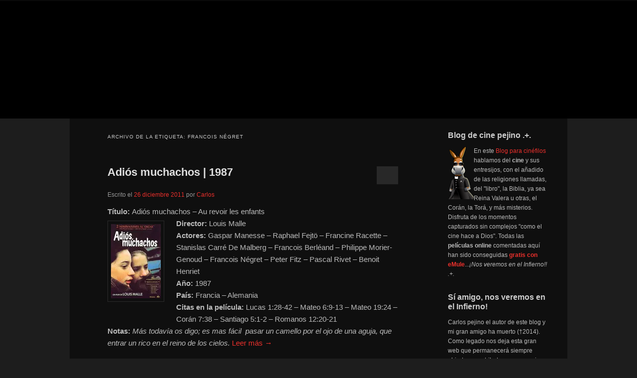

--- FILE ---
content_type: text/html; charset=UTF-8
request_url: http://pejino.com/cine/francois-negret/
body_size: 16132
content:
<!DOCTYPE html>
<html lang="es">
<head>
	<meta charset="UTF-8">
	<meta name="viewport" content="width=device-width, initial-scale=1">
	<link rel="profile" href="//gmpg.org/xfn/11">
	<style type='text/css'>Default CSS Comment</style><meta name='robots' content='index, follow, max-image-preview:large, max-snippet:-1, max-video-preview:-1' />

	<!-- This site is optimized with the Yoast SEO Premium plugin v26.6 (Yoast SEO v26.8) - https://yoast.com/product/yoast-seo-premium-wordpress/ -->
	<title>Películas online relacionadas con | Cine gratis</title>
	<meta name="description" content="Películas gratis de . Filmoteca online de . Cartelera de cine on line con temática de" />
	<link rel="canonical" href="https://pejino.com/cine/francois-negret/" />
	<meta property="og:locale" content="es_ES" />
	<meta property="og:type" content="article" />
	<meta property="og:title" content="Francois Négret archivos" />
	<meta property="og:description" content="Películas gratis de . Filmoteca online de . Cartelera de cine on line con temática de" />
	<meta property="og:url" content="https://pejino.com/cine/francois-negret/" />
	<meta property="og:site_name" content="Blog de cine pejino" />
	<meta name="twitter:card" content="summary_large_image" />
	<meta name="twitter:site" content="@defharo" />
	<script type="application/ld+json" class="yoast-schema-graph">{"@context":"https://schema.org","@graph":[{"@type":"CollectionPage","@id":"https://pejino.com/cine/francois-negret/","url":"https://pejino.com/cine/francois-negret/","name":"Películas online relacionadas con | Cine gratis","isPartOf":{"@id":"https://pejino.com/#website"},"primaryImageOfPage":{"@id":"https://pejino.com/cine/francois-negret/#primaryimage"},"image":{"@id":"https://pejino.com/cine/francois-negret/#primaryimage"},"thumbnailUrl":"https://i0.wp.com/pejino.com/carteles-de-peliculas/adios-muchachos.jpg?fit=200%2C270&ssl=1","description":"Películas gratis de . Filmoteca online de . Cartelera de cine on line con temática de","breadcrumb":{"@id":"https://pejino.com/cine/francois-negret/#breadcrumb"},"inLanguage":"es"},{"@type":"ImageObject","inLanguage":"es","@id":"https://pejino.com/cine/francois-negret/#primaryimage","url":"https://i0.wp.com/pejino.com/carteles-de-peliculas/adios-muchachos.jpg?fit=200%2C270&ssl=1","contentUrl":"https://i0.wp.com/pejino.com/carteles-de-peliculas/adios-muchachos.jpg?fit=200%2C270&ssl=1","width":200,"height":270,"caption":"Cartel de la película Adiós muchachos"},{"@type":"BreadcrumbList","@id":"https://pejino.com/cine/francois-negret/#breadcrumb","itemListElement":[{"@type":"ListItem","position":1,"name":"Cine","item":"https://pejino.com/"},{"@type":"ListItem","position":2,"name":"Francois Négret"}]},{"@type":"WebSite","@id":"https://pejino.com/#website","url":"https://pejino.com/","name":"Blog de cine pejino","description":"Para todos los públicos","potentialAction":[{"@type":"SearchAction","target":{"@type":"EntryPoint","urlTemplate":"https://pejino.com/?s={search_term_string}"},"query-input":{"@type":"PropertyValueSpecification","valueRequired":true,"valueName":"search_term_string"}}],"inLanguage":"es"}]}</script>
	<!-- / Yoast SEO Premium plugin. -->


<link rel='dns-prefetch' href='//stats.wp.com' />
<link rel='dns-prefetch' href='//cdn.pejino.com' />
<link rel='dns-prefetch' href='//img.pejino.com' />
<link rel='dns-prefetch' href='//fonts.googleapis.com' />
<link rel='dns-prefetch' href='//i0.wp.com' />
<link rel='dns-prefetch' href='//i1.wp.com' />
<link rel='dns-prefetch' href='//i2.wp.com' />
<link rel='dns-prefetch' href='//s0.wp.com' />
<link rel='dns-prefetch' href='//tipografias.typeface.es' />
<link rel='dns-prefetch' href='//www.google-analytics.com' />

<link rel='preconnect' href='//i0.wp.com' />
<link rel="alternate" type="application/rss+xml" title="Blog de cine pejino &raquo; Feed" href="https://pejino.com/feed/" />
<link rel="alternate" type="application/rss+xml" title="Blog de cine pejino &raquo; Feed de los comentarios" href="https://pejino.com/comments/feed/" />
<link rel="alternate" type="application/rss+xml" title="Blog de cine pejino &raquo; Etiqueta Francois Négret del feed" href="https://pejino.com/cine/francois-negret/feed/" />
<style id='wp-img-auto-sizes-contain-inline-css' type='text/css'>
img:is([sizes=auto i],[sizes^="auto," i]){contain-intrinsic-size:3000px 1500px}
/*# sourceURL=wp-img-auto-sizes-contain-inline-css */
</style>
<link data-minify="1" rel='stylesheet' id='srp-layout-stylesheet-css' href='https://pejino.com/wp-content/cache/min/1/wp-content/plugins/special-recent-posts-pro/css/layout.css?ver=1767383669' type='text/css' media='all' />
<style id='wp-emoji-styles-inline-css' type='text/css'>

	img.wp-smiley, img.emoji {
		display: inline !important;
		border: none !important;
		box-shadow: none !important;
		height: 1em !important;
		width: 1em !important;
		margin: 0 0.07em !important;
		vertical-align: -0.1em !important;
		background: none !important;
		padding: 0 !important;
	}
/*# sourceURL=wp-emoji-styles-inline-css */
</style>
<link data-minify="1" rel='stylesheet' id='coldform-css' href='https://pejino.com/wp-content/cache/min/1/wp-content/plugins/contact-coldform/coldskins/coldskin-default.css?ver=1767383669' type='text/css' media='all' />
<link data-minify="1" rel='stylesheet' id='widgetkit-site-css' href='https://pejino.com/wp-content/cache/min/1/wp-content/plugins/widgetkit/assets/css/site.css?ver=1767383669' type='text/css' media='all' />
<link data-minify="1" rel='stylesheet' id='parent-stylesheet-css' href='https://pejino.com/wp-content/cache/min/1/wp-content/themes/twentyeleven/style.css?ver=1767383669' type='text/css' media='all' />
<link data-minify="1" rel='stylesheet' id='child-stylesheet-css' href='https://pejino.com/wp-content/cache/min/1/wp-content/themes/twentyeleven-child/style.css?ver=1767383669' type='text/css' media='all' />
<link data-minify="1" rel='stylesheet' id='twentyeleven-block-style-css' href='https://pejino.com/wp-content/cache/min/1/wp-content/themes/twentyeleven/blocks.css?ver=1767383669' type='text/css' media='all' />
<link data-minify="1" rel='stylesheet' id='dark-css' href='https://pejino.com/wp-content/cache/min/1/wp-content/themes/twentyeleven/colors/dark.css?ver=1767383669' type='text/css' media='all' />
<link data-minify="1" rel='stylesheet' id='wpbph_frontend_style-css' href='https://pejino.com/wp-content/cache/min/1/wp-content/plugins/purple-heart-rating/assets/css/rating-frontend.css?ver=1767383669' type='text/css' media='all' />

<script type="text/javascript" src="http://pejino.com/wp-includes/js/jquery/jquery.min.js?ver=3.7.1" id="jquery-core-js"></script>




<link rel="https://api.w.org/" href="https://pejino.com/wp-json/" /><link rel="alternate" title="JSON" type="application/json" href="https://pejino.com/wp-json/wp/v2/tags/10620" /><link rel="EditURI" type="application/rsd+xml" title="RSD" href="https://pejino.com/xmlrpc.php?rsd" />

<style type="text/css">.wpbph-rating-widget-list {list-style: decimal inside;}</style><style type="text/css">.wpbph-frontend .wpbph-rating{width:100%;}.wpbph-frontend .wpbph-info{width:100%;}.wpbph-frontend button.wpbph-button-ok, .wpbph-frontend button.wpbph-button-bad{width:94%;}.wpbph-frontend h1.wpbph-headline{font-size:16px;}.wpbph-frontend .wpbph-description{font-size:13px;}.wpbph-frontend button.wpbph-button-more{font-size:12px;}.wpbph-frontend .popover-inner h3, #poststuff .popover-inner h3{font-size:11px;}.wpbph-frontend .popover-content{font-size:12px;}.wpbph-frontend .wpbph-value{font-size:18px;line-height:18px;}.wpbph-frontend .wpbph-bad-value{font-size:12px;line-height:12px;}.wpbph-frontend .wpbph-table-big-heart{font-size:70px;line-height:70px;}.wpbph-button-ok, .wpbph-button-bad {
border-radius: 0!important;
}
.wpbph-button-ok, .wpbph-button-bad {
border-radius: 0!important;
}
.wpbph-button-ok { background-color: #91cf91 !important; }
.wpbph-button-bad { background-color: #e7908e !important; }

.wpbph-overall-ratings {margin-bottom:6px}
.wpbph-button-ok:hover { background-color: #5cb85c !important; }
.wpbph-button-bad:hover { background-color: #d9534f !important; }

.wpbph-rating {background:none !important}
.wpbph-frontend .wpbph-polaroid, .wpbph-rating, .wpbph-polaroid {background-image:none !important;background-color:transparent !important;border-radius: 0!important;font-family:"Trebuchet MS", Helvetica, Arial, sans-serif}
.wpbph-info, .wpbph-rating {margin-bottom:8px !important;}

.wpbph-frontend .wpbph-polaroid {padding: 4px 0 15px 0}
.wpbph-frontend p.wpbph-headline, .wpbph-comment-rating p.wpbph-headline {font-size:16px !important}

.wpbph-frontend .wpbph-value-right-column, .wpbph-comment-rating .wpbph-value-right-column, .wpbph-frontend .wpbph-button-right-column, .wpbph-comment-rating .wpbph-button-right-column {padding-left:0 !important;text-align: center;}
.si, .no {color:#ffffff;font-size:20px;font-weight: bold;font-family:"Trebuchet MS", Helvetica, Arial, sans-serif}
.wpbph-overall-ratings {font-size:18px !important}


div#ratingbar {width: 96%;background: #d9534f;height: 6px;clear: both;
margin: 12px auto 0;position: absolute;top: 136px;left: 12px;}

div#ratingbar .ratingbarpercent {background:#5cb85c;height:6px}
.wpbph-frontend .icon, .wpbph-comment-rating .icon {
display: inline !important;}
.ratingbarpercent:before {
content: "";
position: relative;
width: 0;
height: 0;
border-right: 12px solid #5cb85c;
border-bottom: 4px solid #5cb85c;
border-top: 12px solid #5cb85c;
float: right;
}
.wpbph-frontend .wpbph-bad-value {
float: right;margin: 5px 10px 5px 0; color:#e7908e !Important
}
.wpbph-rating {background:none !important;border:none !important;box-shadow:none !important;background-color:transparent !important}
.wpbph-info-cell p {font-family:"Trebuchet MS", Helvetica, Arial, sans-serif !important}</style>		<!--[if IE 7]>
		<style type="text/css">
			.wpbph-info, .wpbph-table-td {
				float: left;
			}

			.wpbph-table-td {
				width: 45%;
			}

			.wpbph-value {
				margin: 20px 0 0 10px;
			}

			.wpbph-bad-value {
				margin: 0 0 0 10px;
			}

			.wpbph-table-tr {
				display: block;
			}

		</style>
		<![endif]-->

		<style type="text/css">.wpbph-modal .wpbph-send-comment {color: #000000;background-color: #f70041;background-image: none;filter: none;}.wpbph-modal .wpbph-send-comment:hover, .wpbph-modal .wpbph-send-comment:active {background-color: #f70041;color: #000000;}</style>        <style>
            #related_posts_thumbnails li {
                border-right: 1px solid #DDDDDD;
                background-color: rgb(68,68,68)            }

            #related_posts_thumbnails li:hover {
                background-color: rgb(25,25,25);
            }

            .relpost_content {
                font-size: 12px;
                color: #333333;
            }

            .relpost-block-single {
                background-color: rgb(68,68,68);
                border-right: 1px solid #DDDDDD;
                border-left: 1px solid #DDDDDD;
                margin-right: -1px;
            }

            .relpost-block-single:hover {
                background-color: rgb(25,25,25);
            }
        </style>

        	<style>img#wpstats{display:none}</style>
			<style>
		/* Link color */
		a,
		#site-title a:focus,
		#site-title a:hover,
		#site-title a:active,
		.entry-title a:hover,
		.entry-title a:focus,
		.entry-title a:active,
		.widget_twentyeleven_ephemera .comments-link a:hover,
		section.recent-posts .other-recent-posts a[rel="bookmark"]:hover,
		section.recent-posts .other-recent-posts .comments-link a:hover,
		.format-image footer.entry-meta a:hover,
		#site-generator a:hover {
			color: #eb302c;
		}
		section.recent-posts .other-recent-posts .comments-link a:hover {
			border-color: #eb302c;
		}
		article.feature-image.small .entry-summary p a:hover,
		.entry-header .comments-link a:hover,
		.entry-header .comments-link a:focus,
		.entry-header .comments-link a:active,
		.feature-slider a.active {
			background-color: #eb302c;
		}
	</style>
			<style type="text/css" id="twentyeleven-header-css">
				#site-title,
		#site-description {
			position: absolute;
			clip-path: inset(50%);
		}
				</style>
		<meta name="generator" content="WP Rocket 3.20.2" data-wpr-features="wpr_defer_js wpr_minify_concatenate_js wpr_image_dimensions wpr_minify_css wpr_preload_links wpr_desktop wpr_dns_prefetch" /></head>
<body class="archive tag tag-francois-negret tag-10620 wp-embed-responsive wp-theme-twentyeleven wp-child-theme-twentyeleven-child two-column right-sidebar">
<div data-rocket-location-hash="03b2c07b68940315d67d454d1484459b" class="skip-link"><a class="assistive-text" href="#content">Ir al contenido principal</a></div><div data-rocket-location-hash="772fc5406adda17ec86be14d9bf6552b" class="skip-link"><a class="assistive-text" href="#secondary">Ir al contenido secundario</a></div><div data-rocket-location-hash="88cd2ceb25e3e451b380261a919f9c31" id="page" class="hfeed">
<div data-rocket-location-hash="157b8b618e58aaee961d2ad300188fc2" id="topbranding">
	<nav id="topaccess">
		<h3 class="assistive-text">Secondary menu</h3>
			</nav></div>
	
<header id="branding" role="banner"
        
    
                style="background-image: url('http://pejino.com/wp-content/themes/twentyeleven-child/cabezon/pejin_000720.jpg');"
            >
     <!-- 👇 AQUÍ, JUSTO AQUÍ -->
    <a class="header-home-link"
       href="https://pejino.com/">
        <span class="screen-reader-text">
            Blog de cine pejino        </span>
    </a>

    <div data-rocket-location-hash="57196471ec4ed9f04934f43fc01f337d" class="branding-inner">
        <!-- título, descripción, etc. --> 
                
        
     
        <hgroup>
            <h1 id="site-title">
                <a href="https://pejino.com/" rel="home">
                    Blog de cine pejino                </a>
            </h1>
            <h2 id="site-description">Para todos los públicos</h2>
        </hgroup>

    </div>
</header> 



	<div data-rocket-location-hash="099a528312bcbc146fa3dd09715627ba" id="main">

		<section data-rocket-location-hash="976db7927551503406944bfddf5a0982" id="primary">
			<div id="content" role="main">

			
				<header class="page-header">
					<h1 class="page-title">
					Archivo de la etiqueta: <span>Francois Négret</span>					</h1>

									</header>

				
				
					
	<article id="post-2443" class="post-2443 post type-post status-publish format-standard has-post-thumbnail hentry category-cine-coran-aleya category-cine-coran-azora category-cartelera-de-cine category-cine-aleman category-cine-belico category-drama category-cine-europeo category-cine-frances category-nuevo-testamento-en-el-cine category-epistolas-en-el-cine category-evangelios-en-el-cine category-evangelistas category-profetas-en-el-cine tag-apostoles tag-ave-maria tag-benoit-henriet tag-camille-saint-saens tag-carmelitas tag-coran-7-38 tag-discriminacion tag-emule tag-epistola-romanos tag-festival-venecia tag-francia tag-francine-racette tag-francois-berleand tag-francois-negret tag-franz-schubert tag-gaspar-manesse tag-guerra tag-louis-malle tag-lucas-1-28-42 tag-mahoma tag-marginacion tag-mateo-19-24 tag-mateo-6-9-13 tag-nazis tag-padrenuestro tag-pascal-rivet tag-peliculas-gratis-online tag-peter-fitz tag-philippe-morier-genoud tag-oscar tag-raphael-fejto tag-epistola-a-los-romanos-12-20-21 tag-san-mateo tag-san-pablo tag-santiago-5-1-2 tag-sermones tag-sinopticos tag-stanislas-carre-de-malberg tag-supervivencia tag-suras actor-benoit-henriet actor-francine-racette actor-francois-berleand actor-francois-negret actor-gaspar-manesse actor-pascal-rivet actor-peter-fitz actor-philippe-morier-genoud actor-raphael-fejto actor-stanislas-carre-de-malberg realizada-3276 biblia-coran-738 biblia-lucas-128-42 biblia-mateo-1924 biblia-mateo-69-13 biblia-romanos-12-20-21 biblia-santiago-51-2 cristianismo-lucas cristianismo-mahoma cristianismo-romanos cristianismo-san-mateo cristianismo-san-pablo cristianismo-santiago director-louis-malle historia-alemania-nazi historia-el-tercer-reich historia-iii-reich historia-segunda-guerra-mundial musica-camille-saint-saens musica-franz-schubert online-alemania online-francia">
		<header class="entry-header">
						<h1 class="entry-title"><a href="https://pejino.com/pelicula/cine-y-tv/cine-belico/adios-muchachos-1987/" rel="bookmark">Adiós muchachos | 1987</a></h1>
			
						<div class="entry-meta">
				<span class="sep">Escrito el </span><a href="https://pejino.com/pelicula/cine-y-tv/cine-belico/adios-muchachos-1987/" title="9:55" rel="bookmark"><time class="entry-date" datetime="2011-12-26T09:55:46+01:00">26 diciembre 2011</time></a><span class="by-author"> <span class="sep"> por </span> <span class="author vcard"><a class="url fn n" href="https://pejino.com/pelicula/author/carlos/" title="Ver todas las entradas de Carlos" rel="author">Carlos</a></span></span>			</div><!-- .entry-meta -->
			
						<div class="comments-link">
				<a href="https://pejino.com/pelicula/cine-y-tv/cine-belico/adios-muchachos-1987/#respond"><span class="leave-reply">Responder</span></a>			</div>
					</header><!-- .entry-header -->

				<div class="entry-content">
			<p><strong>Título: </strong>Adiós muchachos &#8211; Au revoir les enfants<br /> <strong><a href="https://pejino.com/pelicula/cine-y-tv/cine-frances/adios-muchachos-1987/attachment/adios-muchachos/" rel="attachment wp-att-23832"><img data-recalc-dims="1" decoding="async" class="alignleft size-full wp-image-23832" title="Cartel de cine Francés 1987" alt="Cartel de la película Adiós muchachos " src="https://i0.wp.com/pejino.com/wp-content/uploads/2008/12/Adios-muchachos.jpg?resize=100%2C149&#038;ssl=1" width="100" height="149" /></a>Director:</strong> Louis Malle<br /> <strong>Actores:</strong><span itemprop="actors"> Gaspar Manesse &#8211; Raphael Fejtö &#8211; Francine Racette &#8211; Stanislas Carré De Malberg &#8211; Francois Berléand &#8211; Philippe Morier-Genoud &#8211; Francois Négret &#8211; Peter Fitz &#8211; Pascal Rivet &#8211; Benoit Henriet<br /> </span><strong>Año:</strong><span itemprop="dateCreated"> 1987<br /> </span><strong>País:</strong><span itemprop="keywords"> Francia &#8211; Alemania<br /> </span><strong>Citas en la película:</strong><span itemprop="mentions"> Lucas 1:28-42 &#8211; Mateo 6:9-13 &#8211; Mateo 19:24 &#8211; Corán 7:38 &#8211; Santiago 5:1-2 &#8211; Romanos 12:20-21<br /> </span><strong>Notas: </strong><em>Más todavía os digo; es mas fácil  pasar un camello por el ojo de una aguja, que entrar un rico en el reino de los cielos.</em> <a href="https://pejino.com/pelicula/cine-y-tv/cine-belico/adios-muchachos-1987/#more-2443" class="more-link">Leer más →</a></p>
					</div><!-- .entry-content -->
		
		<footer class="entry-meta">
			
										<span class="cat-links">
					<span class="entry-utility-prep entry-utility-prep-cat-links">Publicado en</span> <a href="https://pejino.com/filmoteca/cine-y-coran/cine-coran-aleya/" rel="category tag">Aleyas</a>, <a href="https://pejino.com/filmoteca/cine-y-coran/cine-coran-azora/" rel="category tag">Azoras</a>, <a href="https://pejino.com/filmoteca/cartelera-de-cine/" rel="category tag">Cartelera de cine</a>, <a href="https://pejino.com/filmoteca/cine-y-tv/cine-aleman/" rel="category tag">Cine alemán</a>, <a href="https://pejino.com/filmoteca/cine-y-tv/cine-belico/" rel="category tag">Cine bélico</a>, <a href="https://pejino.com/filmoteca/cine-y-tv/drama/" rel="category tag">Cine drama</a>, <a href="https://pejino.com/filmoteca/cine-y-tv/cine-europeo/" rel="category tag">Cine europeo</a>, <a href="https://pejino.com/filmoteca/cine-y-tv/cine-frances/" rel="category tag">Cine francés</a>, <a href="https://pejino.com/filmoteca/biblia/nuevo-testamento-en-el-cine/" rel="category tag">El nuevo testamento</a>, <a href="https://pejino.com/filmoteca/biblia/epistolas-en-el-cine/" rel="category tag">Epístolas</a>, <a href="https://pejino.com/filmoteca/biblia/evangelios-en-el-cine/" rel="category tag">Evangelios</a>, <a href="https://pejino.com/filmoteca/biblia/evangelistas/" rel="category tag">Evangelistas</a>, <a href="https://pejino.com/filmoteca/biblia/profetas-en-el-cine/" rel="category tag">Profetas</a>			</span>
							
										<span class="sep"> | </span>
								<span class="tag-links">
					<span class="entry-utility-prep entry-utility-prep-tag-links">Etiquetado</span> <a href="https://pejino.com/cine/apostoles/" rel="tag">Apóstoles</a>, <a href="https://pejino.com/cine/ave-maria/" rel="tag">Ave María</a>, <a href="https://pejino.com/cine/benoit-henriet/" rel="tag">Benoit Henriet</a>, <a href="https://pejino.com/cine/camille-saint-saens/" rel="tag">Camille Saint-Saëns</a>, <a href="https://pejino.com/cine/carmelitas/" rel="tag">Carmelitas</a>, <a href="https://pejino.com/cine/coran-7-38/" rel="tag">Corán 7:38</a>, <a href="https://pejino.com/cine/discriminacion/" rel="tag">Discriminación</a>, <a href="https://pejino.com/cine/emule/" rel="tag">eMule</a>, <a href="https://pejino.com/cine/epistola-romanos/" rel="tag">Epístola Romanos</a>, <a href="https://pejino.com/cine/festival-venecia/" rel="tag">Festival Venecia</a>, <a href="https://pejino.com/cine/francia/" rel="tag">Francia</a>, <a href="https://pejino.com/cine/francine-racette/" rel="tag">Francine Racette</a>, <a href="https://pejino.com/cine/francois-berleand/" rel="tag">Francois Berléand</a>, <a href="https://pejino.com/cine/francois-negret/" rel="tag">Francois Négret</a>, <a href="https://pejino.com/cine/franz-schubert/" rel="tag">Franz Schubert</a>, <a href="https://pejino.com/cine/gaspar-manesse/" rel="tag">Gaspar Manesse</a>, <a href="https://pejino.com/cine/guerra/" rel="tag">Guerra</a>, <a href="https://pejino.com/cine/louis-malle/" rel="tag">Louis Malle</a>, <a href="https://pejino.com/cine/lucas-1-28-42/" rel="tag">Lucas 1:28-42</a>, <a href="https://pejino.com/cine/mahoma/" rel="tag">Mahoma</a>, <a href="https://pejino.com/cine/marginacion/" rel="tag">Marginación</a>, <a href="https://pejino.com/cine/mateo-19-24/" rel="tag">Mateo 19:24</a>, <a href="https://pejino.com/cine/mateo-6-9-13/" rel="tag">Mateo 6:9-13</a>, <a href="https://pejino.com/cine/nazis/" rel="tag">Nazis</a>, <a href="https://pejino.com/cine/padrenuestro/" rel="tag">Padrenuestro</a>, <a href="https://pejino.com/cine/pascal-rivet/" rel="tag">Pascal Rivet</a>, <a href="https://pejino.com/cine/peliculas-gratis-online/" rel="tag">Películas gratis</a>, <a href="https://pejino.com/cine/peter-fitz/" rel="tag">Peter Fitz</a>, <a href="https://pejino.com/cine/philippe-morier-genoud/" rel="tag">Philippe Morier-Genoud</a>, <a href="https://pejino.com/cine/oscar/" rel="tag">Premios Oscar</a>, <a href="https://pejino.com/cine/raphael-fejto/" rel="tag">Raphael Fejtö</a>, <a href="https://pejino.com/cine/epistola-a-los-romanos-12-20-21/" rel="tag">Romanos 12:20-21</a>, <a href="https://pejino.com/cine/san-mateo/" rel="tag">San Mateo</a>, <a href="https://pejino.com/cine/san-pablo/" rel="tag">San Pablo</a>, <a href="https://pejino.com/cine/santiago-5-1-2/" rel="tag">Santiago 5:1-2</a>, <a href="https://pejino.com/cine/sermones/" rel="tag">Sermones</a>, <a href="https://pejino.com/cine/sinopticos/" rel="tag">Sinópticos</a>, <a href="https://pejino.com/cine/stanislas-carre-de-malberg/" rel="tag">Stanislas Carré De Malberg</a>, <a href="https://pejino.com/cine/supervivencia/" rel="tag">Supervivencia</a>, <a href="https://pejino.com/cine/suras/" rel="tag">Suras</a>			</span>
							
										<span class="sep"> | </span>
						<span class="comments-link"><a href="https://pejino.com/pelicula/cine-y-tv/cine-belico/adios-muchachos-1987/#respond"><span class="leave-reply">Deja un comentario</span></a></span>
			
					</footer><!-- .entry-meta -->
	</article><!-- #post-2443 -->

				
				
			
			</div><!-- #content -->
		</section><!-- #primary -->

		<div data-rocket-location-hash="5771fb35e1753ee921f6c0dee9fae0f5" id="secondary" class="widget-area" role="complementary">
			<aside id="text-469530071" class="widget widget_text"><h3 class="widget-title">Blog de cine pejino .+.</h3>			<div class="textwidget"><img width="52" height="106" data-recalc-dims="1" src="https://i0.wp.com/pejino.com/imgs/pejino-emule.png?w=584&#038;ssl=1" align="left" /><p>En este <strong><a href="https://pejino.com/cine/cinefilos/" rel="bookmark" title"Visita nuestra selección de cine clásico">Blog para cinéfilos</a></strong> hablamos del <strong>cine</strong> y sus entresijos, con el añadido de las religiones llamadas, del "libro", la Biblia, ya sea Reina Valera u otras, el Corán, la Torá, y más misterios. Disfruta de los momentos capturados sin complejos "como el cine hace a Dios". 
Todas las <strong>películas online</strong> comentadas aquí han sido conseguidas <a href="https://pejino.com/cine/peliculas-gratis-online/" title="Buscar películas online gratis" rel="section"><strong>gratis con eMule</strong></a>...<em>¡Nos veremos en el Infierno!! .+.</em>
</div>
		</aside><aside id="custom_html-2" class="widget_text widget widget_custom_html"><h3 class="widget-title">Sí amigo, nos veremos en el Infierno!</h3><div class="textwidget custom-html-widget">Carlos pejino el autor de este blog y mi gran amigo ha muerto (†2014). Como legado nos deja esta gran web que permanecerá siempre abierta como tributo a su memoria.

También seleccionó, poco antes del final, la siguiente cita:

<em>"Mi nacimiento no trajo ningún bien al mundo. Mi muerte no disminuirá ni su esplendor ni su grandeza. Nadie pudo jamás explicarme para qué he venido, ni por qué he venido ni por qué me iré."</em> Omar Khayyám</div></aside><aside id="categories-2" class="widget widget_categories"><h3 class="widget-title">Filmoteca pejino</h3>
			<ul>
					<li class="cat-item cat-item-5679"><a href="https://pejino.com/filmoteca/cartelera-de-cine/">Cartelera de cine</a> (286)
</li>
	<li class="cat-item cat-item-6887"><a href="https://pejino.com/filmoteca/cine-asiatico/">Cine asiático</a> (14)
</li>
	<li class="cat-item cat-item-29"><a href="https://pejino.com/filmoteca/cine-y-tv/">CINE GRATIS ONLINE</a> (462)
<ul class='children'>
	<li class="cat-item cat-item-8"><a href="https://pejino.com/filmoteca/cine-y-tv/ciencia-ficcion/">Ciencia ficción</a> (16)
</li>
	<li class="cat-item cat-item-5"><a href="https://pejino.com/filmoteca/cine-y-tv/cine-accion/">Cine acción</a> (72)
</li>
	<li class="cat-item cat-item-2271"><a href="https://pejino.com/filmoteca/cine-y-tv/cine-aleman/">Cine alemán</a> (26)
</li>
	<li class="cat-item cat-item-3"><a href="https://pejino.com/filmoteca/cine-y-tv/cine-aventuras/">Cine aventuras</a> (90)
</li>
	<li class="cat-item cat-item-4"><a href="https://pejino.com/filmoteca/cine-y-tv/cine-belico/">Cine bélico</a> (65)
</li>
	<li class="cat-item cat-item-9"><a href="https://pejino.com/filmoteca/cine-y-tv/cine-biografico/">Cine biográfico</a> (72)
</li>
	<li class="cat-item cat-item-56"><a href="https://pejino.com/filmoteca/cine-y-tv/drama-carcelario/">Cine carcelario</a> (44)
</li>
	<li class="cat-item cat-item-4308"><a href="https://pejino.com/filmoteca/cine-y-tv/cine-clasico/">Cine clásico</a> (186)
</li>
	<li class="cat-item cat-item-2589"><a href="https://pejino.com/filmoteca/cine-y-tv/cine-de-catastrofes/">Cine de catástrofes</a> (58)
</li>
	<li class="cat-item cat-item-37"><a href="https://pejino.com/filmoteca/cine-y-tv/comedia-en-la-biblia/">Cine de comedia</a> (76)
</li>
	<li class="cat-item cat-item-2590"><a href="https://pejino.com/filmoteca/cine-y-tv/cine-de-espias/">Cine de espías</a> (12)
</li>
	<li class="cat-item cat-item-2591"><a href="https://pejino.com/filmoteca/cine-y-tv/cine-de-evasion/">Cine de evasión</a> (169)
</li>
	<li class="cat-item cat-item-2603"><a href="https://pejino.com/filmoteca/cine-y-tv/cine-de-gangsteres/">Cine de gánsteres</a> (27)
</li>
	<li class="cat-item cat-item-19"><a href="https://pejino.com/filmoteca/cine-y-tv/cine-de-intriga/">Cine de intriga</a> (74)
</li>
	<li class="cat-item cat-item-2604"><a href="https://pejino.com/filmoteca/cine-y-tv/cine-de-misterio/">Cine de misterio</a> (46)
</li>
	<li class="cat-item cat-item-2592"><a href="https://pejino.com/filmoteca/cine-y-tv/cine-de-propaganda/">Cine de propaganda</a> (64)
</li>
	<li class="cat-item cat-item-2605"><a href="https://pejino.com/filmoteca/cine-y-tv/cine-de-psicopatas/">Cine de psicópatas</a> (154)
</li>
	<li class="cat-item cat-item-38"><a href="https://pejino.com/filmoteca/cine-y-tv/cine-de-terror-en-la-biblia/">Cine de terror</a> (72)
</li>
	<li class="cat-item cat-item-10"><a href="https://pejino.com/filmoteca/cine-y-tv/el-western-en-la-biblia/">Cine del oeste</a> (52)
</li>
	<li class="cat-item cat-item-12"><a href="https://pejino.com/filmoteca/cine-y-tv/drama/">Cine drama</a> (368)
</li>
	<li class="cat-item cat-item-14"><a href="https://pejino.com/filmoteca/cine-y-tv/blanco-y-negro/">Cine en blanco y negro</a> (113)
</li>
	<li class="cat-item cat-item-2593"><a href="https://pejino.com/filmoteca/cine-y-tv/cine-epico/">Cine épico</a> (86)
</li>
	<li class="cat-item cat-item-4889"><a href="https://pejino.com/filmoteca/cine-y-tv/cine-erotico/">Cine erótico</a> (86)
</li>
	<li class="cat-item cat-item-16"><a href="https://pejino.com/filmoteca/cine-y-tv/cine-espanol/">Cine español</a> (47)
</li>
	<li class="cat-item cat-item-15"><a href="https://pejino.com/filmoteca/cine-y-tv/cine-europeo/">Cine europeo</a> (193)
</li>
	<li class="cat-item cat-item-21"><a href="https://pejino.com/filmoteca/cine-y-tv/expresionista/">Cine expresionista</a> (6)
</li>
	<li class="cat-item cat-item-204"><a href="https://pejino.com/filmoteca/cine-y-tv/cine-fantastico/">Cine fantástico</a> (46)
</li>
	<li class="cat-item cat-item-2269"><a href="https://pejino.com/filmoteca/cine-y-tv/cine-frances/">Cine francés</a> (40)
</li>
	<li class="cat-item cat-item-11"><a href="https://pejino.com/filmoteca/cine-y-tv/cine-historico/">Cine histórico</a> (104)
</li>
	<li class="cat-item cat-item-2492"><a href="https://pejino.com/filmoteca/cine-y-tv/cine-independiente/">Cine independiente</a> (128)
</li>
	<li class="cat-item cat-item-2270"><a href="https://pejino.com/filmoteca/cine-y-tv/cine-italiano/">Cine italiano</a> (58)
</li>
	<li class="cat-item cat-item-17"><a href="https://pejino.com/filmoteca/cine-y-tv/cine-latino/">Cine latino</a> (23)
</li>
	<li class="cat-item cat-item-4954"><a href="https://pejino.com/filmoteca/cine-y-tv/cine-mistico/">Cine místico</a> (100)
</li>
	<li class="cat-item cat-item-13"><a href="https://pejino.com/filmoteca/cine-y-tv/cine-mudo/">Cine mudo</a> (8)
</li>
	<li class="cat-item cat-item-4433"><a href="https://pejino.com/filmoteca/cine-y-tv/cine-musical/">Cine musical</a> (20)
</li>
	<li class="cat-item cat-item-6"><a href="https://pejino.com/filmoteca/cine-y-tv/cine-negro/">Cine negro</a> (18)
</li>
	<li class="cat-item cat-item-18"><a href="https://pejino.com/filmoteca/cine-y-tv/cine-norteamericano/">Cine norteamericano</a> (220)
</li>
	<li class="cat-item cat-item-2071"><a href="https://pejino.com/filmoteca/cine-y-tv/cine-peplum/">Cine peplum</a> (19)
</li>
	<li class="cat-item cat-item-2594"><a href="https://pejino.com/filmoteca/cine-y-tv/cine-policiaco/">Cine policiaco</a> (12)
</li>
	<li class="cat-item cat-item-7"><a href="https://pejino.com/filmoteca/cine-y-tv/cine-religioso/">Cine religioso</a> (120)
</li>
	<li class="cat-item cat-item-2070"><a href="https://pejino.com/filmoteca/cine-y-tv/cine-romanos/">Cine romanos</a> (14)
</li>
	<li class="cat-item cat-item-206"><a href="https://pejino.com/filmoteca/cine-y-tv/cine-de-suspense-en-la-biblia/">Cine suspense</a> (89)
</li>
	<li class="cat-item cat-item-2268"><a href="https://pejino.com/filmoteca/cine-y-tv/cine-y-la-literatura-universal/">Cine y literatura</a> (80)
</li>
	<li class="cat-item cat-item-55"><a href="https://pejino.com/filmoteca/cine-y-tv/drama-judicial/">Drama judicial</a> (39)
</li>
	<li class="cat-item cat-item-988"><a href="https://pejino.com/filmoteca/cine-y-tv/estrenos-cine/">Estrenos pejino</a> (95)
</li>
	<li class="cat-item cat-item-3339"><a href="https://pejino.com/filmoteca/cine-y-tv/peliculas-cristianas/">Películas cristianas</a> (99)
</li>
	<li class="cat-item cat-item-2606"><a href="https://pejino.com/filmoteca/cine-y-tv/spaghetti-western/">Spaghetti western</a> (14)
</li>
	<li class="cat-item cat-item-20"><a href="https://pejino.com/filmoteca/cine-y-tv/thriller-en-la-biblia/">Thrillers</a> (52)
</li>
</ul>
</li>
	<li class="cat-item cat-item-6886"><a href="https://pejino.com/filmoteca/cine-japones/">Cine japonés</a> (13)
</li>
	<li class="cat-item cat-item-7949"><a href="https://pejino.com/filmoteca/cine-lgtb/">Cine LGTB</a> (41)
</li>
	<li class="cat-item cat-item-227"><a href="https://pejino.com/filmoteca/cine-y-coran/">EL CORÁN</a> (54)
<ul class='children'>
	<li class="cat-item cat-item-229"><a href="https://pejino.com/filmoteca/cine-y-coran/cine-coran-aleya/">Aleyas</a> (52)
</li>
	<li class="cat-item cat-item-228"><a href="https://pejino.com/filmoteca/cine-y-coran/cine-coran-azora/">Azoras</a> (52)
</li>
</ul>
</li>
	<li class="cat-item cat-item-28"><a href="https://pejino.com/filmoteca/biblia/">LA BIBLIA</a> (460)
<ul class='children'>
	<li class="cat-item cat-item-34"><a href="https://pejino.com/filmoteca/biblia/apocalipsis-en-el-cine/">Apocalipsis</a> (39)
</li>
	<li class="cat-item cat-item-25"><a href="https://pejino.com/filmoteca/biblia/apocrifos/">Apócrifos</a> (14)
</li>
	<li class="cat-item cat-item-4309"><a href="https://pejino.com/filmoteca/biblia/cine-biblico/">Cine bíblico</a> (13)
</li>
	<li class="cat-item cat-item-24"><a href="https://pejino.com/filmoteca/biblia/deuterocanonicos/">Deuterocanónicos</a> (15)
</li>
	<li class="cat-item cat-item-22"><a href="https://pejino.com/filmoteca/biblia/antiguo-testamento/">El antiguo testamento</a> (267)
</li>
	<li class="cat-item cat-item-36"><a href="https://pejino.com/filmoteca/biblia/nuevo-testamento-en-el-cine/">El nuevo testamento</a> (329)
</li>
	<li class="cat-item cat-item-39"><a href="https://pejino.com/filmoteca/biblia/epistolas-en-el-cine/">Epístolas</a> (96)
</li>
	<li class="cat-item cat-item-32"><a href="https://pejino.com/filmoteca/biblia/evangelios-en-el-cine/">Evangelios</a> (268)
</li>
	<li class="cat-item cat-item-31"><a href="https://pejino.com/filmoteca/biblia/evangelistas/">Evangelistas</a> (301)
</li>
	<li class="cat-item cat-item-23"><a href="https://pejino.com/filmoteca/biblia/pentateuco-en-el-cine/">Pentateuco</a> (83)
</li>
	<li class="cat-item cat-item-27"><a href="https://pejino.com/filmoteca/biblia/poeticos-en-el-cine/">Poéticos</a> (143)
</li>
	<li class="cat-item cat-item-33"><a href="https://pejino.com/filmoteca/biblia/profetas-en-el-cine/">Profetas</a> (115)
</li>
	<li class="cat-item cat-item-35"><a href="https://pejino.com/filmoteca/biblia/revelaciones-en-el-cine/">Revelaciones</a> (36)
</li>
	<li class="cat-item cat-item-30"><a href="https://pejino.com/filmoteca/biblia/salmos-en-el-cine/">Salmos</a> (90)
</li>
	<li class="cat-item cat-item-26"><a href="https://pejino.com/filmoteca/biblia/sapienciales-en-el-cine/">Sapienciales</a> (65)
</li>
</ul>
</li>
	<li class="cat-item cat-item-5361"><a href="https://pejino.com/filmoteca/nunsploitation/">Nunsploitation</a> (35)
</li>
	<li class="cat-item cat-item-6396"><a href="https://pejino.com/filmoteca/peliculas-eroticas/">Películas eróticas</a> (72)
</li>
	<li class="cat-item cat-item-2272"><a href="https://pejino.com/filmoteca/tora-en-el-cine/">TORÁ</a> (88)
</li>
			</ul>

			</aside><aside id="nav_menu-2" class="widget widget_nav_menu"><div class="menu-taxonomias-container"><ul id="menu-taxonomias" class="menu"><li id="menu-item-55365" class="menu-item menu-item-type-post_type menu-item-object-page menu-item-55365"><a href="https://pejino.com/pejino/">Pejino | Laredo | 2014</a></li>
<li id="menu-item-22327" class="menu-item menu-item-type-post_type menu-item-object-page menu-item-22327"><a href="https://pejino.com/peliculas-online-por-anos/" title="Cine gratis ordenado por años">Películas online por años</a></li>
<li id="menu-item-22317" class="menu-item menu-item-type-post_type menu-item-object-page menu-item-22317"><a href="https://pejino.com/directores-de-cine/" title="Filmografias de los mejores directores">Directores de cine</a></li>
<li id="menu-item-22314" class="menu-item menu-item-type-post_type menu-item-object-page menu-item-22314"><a href="https://pejino.com/musicas-de-peliculas/" title="Bandas sonoras, sus compositores">Directores musicales de cine</a></li>
<li id="menu-item-22312" class="menu-item menu-item-type-post_type menu-item-object-page menu-item-22312"><a href="https://pejino.com/actores-de-cine/" title="El cine y sus actores">Actores cinematográficos</a></li>
<li id="menu-item-22318" class="menu-item menu-item-type-post_type menu-item-object-page menu-item-22318"><a href="https://pejino.com/peliculas-gratis-online/" title="Cine gratis online por paises">Cine por paises</a></li>
<li id="menu-item-22320" class="menu-item menu-item-type-post_type menu-item-object-page menu-item-22320"><a href="https://pejino.com/personajes-cinematograficos-e-historicos/" title="Personajes históricos o inventados">Los protagonistas del cine</a></li>
<li id="menu-item-22316" class="menu-item menu-item-type-post_type menu-item-object-page menu-item-22316"><a href="https://pejino.com/historia-y-cine/" title="Cine e historia">El cine y las películas históricas</a></li>
<li id="menu-item-22315" class="menu-item menu-item-type-post_type menu-item-object-page menu-item-22315"><a href="https://pejino.com/universo-cine/" title="Las relaciones del cine">El fenómeno del cine</a></li>
<li id="menu-item-22319" class="menu-item menu-item-type-post_type menu-item-object-page menu-item-22319"><a href="https://pejino.com/la-biblia-en-el-cine/personajes-biblicos-peliculas-cristianas/" title="Personajes de la biblia en el cine">Personajes bíblicos</a></li>
<li id="menu-item-22321" class="menu-item menu-item-type-post_type menu-item-object-page menu-item-22321"><a href="https://pejino.com/la-biblia-en-el-cine/" title="El cine y la biblia">Citas de la biblia en el cine</a></li>
<li id="menu-item-55329" class="menu-item menu-item-type-post_type menu-item-object-page menu-item-55329"><a href="https://pejino.com/carteles-de-cine/">Colección de carteles de cine</a></li>
<li id="menu-item-55330" class="menu-item menu-item-type-post_type menu-item-object-page menu-item-55330"><a href="https://pejino.com/fotogramas-cine-clasico/">Fotogramas en blanco y negro</a></li>
<li id="menu-item-55331" class="menu-item menu-item-type-post_type menu-item-object-page menu-item-55331"><a href="https://pejino.com/fotogramas-cine-clasico/peliculas-color/">Fotogramas en color</a></li>
<li id="menu-item-55332" class="menu-item menu-item-type-post_type menu-item-object-page menu-item-55332"><a href="https://pejino.com/cine-clasico-en-blanco-y-negro/">Escenas de Cine clásico</a></li>
</ul></div></aside>
		<aside id="recent-posts-2" class="widget widget_recent_entries">
		<h3 class="widget-title">Últimas pelis puestas</h3>
		<ul>
											<li>
					<a href="https://pejino.com/pelicula/cine-y-tv/cine-espanol/arriba-hazana-1978/">¡Arriba Hazaña! | 1978 | Cine español</a>
									</li>
											<li>
					<a href="https://pejino.com/pelicula/cine-y-tv/cine-biografico/el-judio-suss-1940/">El judío Süss | Cine Propaganda Nazi | 1940</a>
									</li>
											<li>
					<a href="https://pejino.com/pelicula/cine-y-tv/cine-religioso/una-monja-en-pecado-1986/">Una monja en pecado | Nunsploitation | 1986</a>
									</li>
											<li>
					<a href="https://pejino.com/pelicula/cine-y-tv/cine-belico/bismarck-1940/">Bismarck | La Unificación Alemana | 1940</a>
									</li>
											<li>
					<a href="https://pejino.com/pelicula/cine-y-tv/cine-religioso/cuando-cae-la-noche-1995/">Cuando cae la noche | Lezmovie | LGTB | 1995</a>
									</li>
					</ul>

		</aside>		</div><!-- #secondary .widget-area -->

	</div><!-- #main -->

	<footer data-rocket-location-hash="18c018b162b584f14672c20463119869" id="colophon">

			
<div data-rocket-location-hash="d6748e9efb8a99b3f1ba379eb93568e6" id="supplementary" class="three">
		<div id="first" class="widget-area" role="complementary">
		<aside id="tag_cloud-5" class="widget widget_tag_cloud"><h3 class="widget-title">Países</h3><div class="tagcloud"><ul class='wp-tag-cloud' role='list'>
	<li><a href="https://pejino.com/pelicula/online/alemania/" class="tag-cloud-link tag-link-442 tag-link-position-1" style="font-size: 15.777777777778pt;" aria-label="Alemania (27 elementos)">Alemania</a></li>
	<li><a href="https://pejino.com/pelicula/online/argentina/" class="tag-cloud-link tag-link-618 tag-link-position-2" style="font-size: 11.246376811594pt;" aria-label="Argentina (5 elementos)">Argentina</a></li>
	<li><a href="https://pejino.com/pelicula/online/australia/" class="tag-cloud-link tag-link-291 tag-link-position-3" style="font-size: 10.028985507246pt;" aria-label="Australia (3 elementos)">Australia</a></li>
	<li><a href="https://pejino.com/pelicula/online/austria/" class="tag-cloud-link tag-link-1279 tag-link-position-4" style="font-size: 10.028985507246pt;" aria-label="Austria (3 elementos)">Austria</a></li>
	<li><a href="https://pejino.com/pelicula/online/brasil/" class="tag-cloud-link tag-link-1147 tag-link-position-5" style="font-size: 8pt;" aria-label="Brasil (1 elemento)">Brasil</a></li>
	<li><a href="https://pejino.com/pelicula/online/bulgaria/" class="tag-cloud-link tag-link-5252 tag-link-position-6" style="font-size: 8pt;" aria-label="Bulgaria (1 elemento)">Bulgaria</a></li>
	<li><a href="https://pejino.com/pelicula/online/belgica/" class="tag-cloud-link tag-link-626 tag-link-position-7" style="font-size: 9.2173913043478pt;" aria-label="Bélgica (2 elementos)">Bélgica</a></li>
	<li><a href="https://pejino.com/pelicula/online/canada/" class="tag-cloud-link tag-link-728 tag-link-position-8" style="font-size: 11.719806763285pt;" aria-label="Canadá (6 elementos)">Canadá</a></li>
	<li><a href="https://pejino.com/pelicula/online/colombia/" class="tag-cloud-link tag-link-1560 tag-link-position-9" style="font-size: 10.028985507246pt;" aria-label="Colombia (3 elementos)">Colombia</a></li>
	<li><a href="https://pejino.com/pelicula/online/corea/" class="tag-cloud-link tag-link-6903 tag-link-position-10" style="font-size: 8pt;" aria-label="Corea (1 elemento)">Corea</a></li>
	<li><a href="https://pejino.com/pelicula/online/cuba/" class="tag-cloud-link tag-link-649 tag-link-position-11" style="font-size: 10.028985507246pt;" aria-label="Cuba (3 elementos)">Cuba</a></li>
	<li><a href="https://pejino.com/pelicula/online/dinamarca/" class="tag-cloud-link tag-link-571 tag-link-position-12" style="font-size: 11.246376811594pt;" aria-label="Dinamarca (5 elementos)">Dinamarca</a></li>
	<li><a href="https://pejino.com/pelicula/online/espana/" class="tag-cloud-link tag-link-3121 tag-link-position-13" style="font-size: 17.671497584541pt;" aria-label="España (53 elementos)">España</a></li>
	<li><a href="https://pejino.com/pelicula/online/estados-unidos/" class="tag-cloud-link tag-link-10124 tag-link-position-14" style="font-size: 22pt;" aria-label="Estados Unidos (231 elementos)">Estados Unidos</a></li>
	<li><a href="https://pejino.com/pelicula/online/etiopia/" class="tag-cloud-link tag-link-7165 tag-link-position-15" style="font-size: 8pt;" aria-label="Etiopía (1 elemento)">Etiopía</a></li>
	<li><a href="https://pejino.com/pelicula/online/filipinas/" class="tag-cloud-link tag-link-1308 tag-link-position-16" style="font-size: 9.2173913043478pt;" aria-label="Filipinas (2 elementos)">Filipinas</a></li>
	<li><a href="https://pejino.com/pelicula/online/francia/" class="tag-cloud-link tag-link-616 tag-link-position-17" style="font-size: 17.265700483092pt;" aria-label="Francia (46 elementos)">Francia</a></li>
	<li><a href="https://pejino.com/pelicula/online/grecia/" class="tag-cloud-link tag-link-5584 tag-link-position-18" style="font-size: 9.2173913043478pt;" aria-label="Grecia (2 elementos)">Grecia</a></li>
	<li><a href="https://pejino.com/pelicula/online/holanda/" class="tag-cloud-link tag-link-402 tag-link-position-19" style="font-size: 8pt;" aria-label="Holanda (1 elemento)">Holanda</a></li>
	<li><a href="https://pejino.com/pelicula/online/hong-kong/" class="tag-cloud-link tag-link-6900 tag-link-position-20" style="font-size: 8pt;" aria-label="Hong Kong (1 elemento)">Hong Kong</a></li>
	<li><a href="https://pejino.com/pelicula/online/hungria/" class="tag-cloud-link tag-link-5303 tag-link-position-21" style="font-size: 8pt;" aria-label="Hungría (1 elemento)">Hungría</a></li>
	<li><a href="https://pejino.com/pelicula/online/irlanda/" class="tag-cloud-link tag-link-1767 tag-link-position-22" style="font-size: 9.2173913043478pt;" aria-label="Irlanda (2 elementos)">Irlanda</a></li>
	<li><a href="https://pejino.com/pelicula/online/israel/" class="tag-cloud-link tag-link-2079 tag-link-position-23" style="font-size: 8pt;" aria-label="Israel (1 elemento)">Israel</a></li>
	<li><a href="https://pejino.com/pelicula/online/italia/" class="tag-cloud-link tag-link-1034 tag-link-position-24" style="font-size: 18.07729468599pt;" aria-label="Italia (60 elementos)">Italia</a></li>
	<li><a href="https://pejino.com/pelicula/online/jamaica/" class="tag-cloud-link tag-link-6032 tag-link-position-25" style="font-size: 9.2173913043478pt;" aria-label="Jamaica (2 elementos)">Jamaica</a></li>
	<li><a href="https://pejino.com/pelicula/online/japon/" class="tag-cloud-link tag-link-5360 tag-link-position-26" style="font-size: 13.951690821256pt;" aria-label="Japón (14 elementos)">Japón</a></li>
	<li><a href="https://pejino.com/pelicula/online/kenia/" class="tag-cloud-link tag-link-1314 tag-link-position-27" style="font-size: 8pt;" aria-label="Kenia (1 elemento)">Kenia</a></li>
	<li><a href="https://pejino.com/pelicula/online/libia/" class="tag-cloud-link tag-link-5393 tag-link-position-28" style="font-size: 9.2173913043478pt;" aria-label="Libia (2 elementos)">Libia</a></li>
	<li><a href="https://pejino.com/pelicula/online/liechtenstein/" class="tag-cloud-link tag-link-5412 tag-link-position-29" style="font-size: 9.2173913043478pt;" aria-label="Liechtenstein (2 elementos)">Liechtenstein</a></li>
	<li><a href="https://pejino.com/pelicula/online/mexico/" class="tag-cloud-link tag-link-260 tag-link-position-30" style="font-size: 14.086956521739pt;" aria-label="México (15 elementos)">México</a></li>
	<li><a href="https://pejino.com/pelicula/online/noruega/" class="tag-cloud-link tag-link-7969 tag-link-position-31" style="font-size: 8pt;" aria-label="Noruega (1 elemento)">Noruega</a></li>
	<li><a href="https://pejino.com/pelicula/online/peru/" class="tag-cloud-link tag-link-7634 tag-link-position-32" style="font-size: 8pt;" aria-label="Perú (1 elemento)">Perú</a></li>
	<li><a href="https://pejino.com/pelicula/online/polonia/" class="tag-cloud-link tag-link-5752 tag-link-position-33" style="font-size: 9.2173913043478pt;" aria-label="Polonia (2 elementos)">Polonia</a></li>
	<li><a href="https://pejino.com/pelicula/online/portugal/" class="tag-cloud-link tag-link-5580 tag-link-position-34" style="font-size: 8pt;" aria-label="Portugal (1 elemento)">Portugal</a></li>
	<li><a href="https://pejino.com/pelicula/online/reino-unido/" class="tag-cloud-link tag-link-10156 tag-link-position-35" style="font-size: 16.927536231884pt;" aria-label="Reino Unido (41 elementos)">Reino Unido</a></li>
	<li><a href="https://pejino.com/pelicula/online/rusia/" class="tag-cloud-link tag-link-239 tag-link-position-36" style="font-size: 11.246376811594pt;" aria-label="Rusia (5 elementos)">Rusia</a></li>
	<li><a href="https://pejino.com/pelicula/online/senegal/" class="tag-cloud-link tag-link-7976 tag-link-position-37" style="font-size: 9.2173913043478pt;" aria-label="Senegal (2 elementos)">Senegal</a></li>
	<li><a href="https://pejino.com/pelicula/online/suecia/" class="tag-cloud-link tag-link-561 tag-link-position-38" style="font-size: 12.3961352657pt;" aria-label="Suecia (8 elementos)">Suecia</a></li>
	<li><a href="https://pejino.com/pelicula/online/suiza/" class="tag-cloud-link tag-link-5564 tag-link-position-39" style="font-size: 8pt;" aria-label="Suiza (1 elemento)">Suiza</a></li>
	<li><a href="https://pejino.com/pelicula/online/turquia/" class="tag-cloud-link tag-link-8107 tag-link-position-40" style="font-size: 8pt;" aria-label="Turquía (1 elemento)">Turquía</a></li>
</ul>
</div>
</aside>	</div><!-- #first .widget-area -->
	
		<div id="second" class="widget-area" role="complementary">
		<aside id="tag_cloud-4" class="widget widget_tag_cloud"><h3 class="widget-title">Películas por años</h3><div class="tagcloud"><ul class='wp-tag-cloud' role='list'>
	<li><a href="https://pejino.com/pelicula/realizada/1935/" class="tag-cloud-link tag-link-10187 tag-link-position-1" style="font-size: 11.5pt;" aria-label="1935 (7 elementos)">1935</a></li>
	<li><a href="https://pejino.com/pelicula/realizada/1939/" class="tag-cloud-link tag-link-10184 tag-link-position-2" style="font-size: 10.041666666667pt;" aria-label="1939 (6 elementos)">1939</a></li>
	<li><a href="https://pejino.com/pelicula/realizada/1940/" class="tag-cloud-link tag-link-3799 tag-link-position-3" style="font-size: 10.041666666667pt;" aria-label="1940 (6 elementos)">1940</a></li>
	<li><a href="https://pejino.com/pelicula/realizada/1941/" class="tag-cloud-link tag-link-3163 tag-link-position-4" style="font-size: 10.041666666667pt;" aria-label="1941 (6 elementos)">1941</a></li>
	<li><a href="https://pejino.com/pelicula/realizada/1953/" class="tag-cloud-link tag-link-10174 tag-link-position-5" style="font-size: 11.5pt;" aria-label="1953 (7 elementos)">1953</a></li>
	<li><a href="https://pejino.com/pelicula/realizada/1954/" class="tag-cloud-link tag-link-10142 tag-link-position-6" style="font-size: 14.416666666667pt;" aria-label="1954 (9 elementos)">1954</a></li>
	<li><a href="https://pejino.com/pelicula/realizada/1955/" class="tag-cloud-link tag-link-3271 tag-link-position-7" style="font-size: 12.958333333333pt;" aria-label="1955 (8 elementos)">1955</a></li>
	<li><a href="https://pejino.com/pelicula/realizada/1956/" class="tag-cloud-link tag-link-3157 tag-link-position-8" style="font-size: 10.041666666667pt;" aria-label="1956 (6 elementos)">1956</a></li>
	<li><a href="https://pejino.com/pelicula/realizada/1958/" class="tag-cloud-link tag-link-3270 tag-link-position-9" style="font-size: 11.5pt;" aria-label="1958 (7 elementos)">1958</a></li>
	<li><a href="https://pejino.com/pelicula/realizada/1959/" class="tag-cloud-link tag-link-3132 tag-link-position-10" style="font-size: 11.5pt;" aria-label="1959 (7 elementos)">1959</a></li>
	<li><a href="https://pejino.com/pelicula/realizada/1960/" class="tag-cloud-link tag-link-3115 tag-link-position-11" style="font-size: 10.041666666667pt;" aria-label="1960 (6 elementos)">1960</a></li>
	<li><a href="https://pejino.com/pelicula/realizada/1961/" class="tag-cloud-link tag-link-4215 tag-link-position-12" style="font-size: 8pt;" aria-label="1961 (5 elementos)">1961</a></li>
	<li><a href="https://pejino.com/pelicula/realizada/1962/" class="tag-cloud-link tag-link-3126 tag-link-position-13" style="font-size: 15.583333333333pt;" aria-label="1962 (10 elementos)">1962</a></li>
	<li><a href="https://pejino.com/pelicula/realizada/1963/" class="tag-cloud-link tag-link-4306 tag-link-position-14" style="font-size: 8pt;" aria-label="1963 (5 elementos)">1963</a></li>
	<li><a href="https://pejino.com/pelicula/realizada/1964/" class="tag-cloud-link tag-link-3387 tag-link-position-15" style="font-size: 14.416666666667pt;" aria-label="1964 (9 elementos)">1964</a></li>
	<li><a href="https://pejino.com/pelicula/realizada/1965/" class="tag-cloud-link tag-link-10166 tag-link-position-16" style="font-size: 10.041666666667pt;" aria-label="1965 (6 elementos)">1965</a></li>
	<li><a href="https://pejino.com/pelicula/realizada/1966/" class="tag-cloud-link tag-link-3355 tag-link-position-17" style="font-size: 15.583333333333pt;" aria-label="1966 (10 elementos)">1966</a></li>
	<li><a href="https://pejino.com/pelicula/realizada/1968/" class="tag-cloud-link tag-link-3268 tag-link-position-18" style="font-size: 17.625pt;" aria-label="1968 (12 elementos)">1968</a></li>
	<li><a href="https://pejino.com/pelicula/realizada/1969/" class="tag-cloud-link tag-link-3575 tag-link-position-19" style="font-size: 18.791666666667pt;" aria-label="1969 (13 elementos)">1969</a></li>
	<li><a href="https://pejino.com/pelicula/realizada/1970/" class="tag-cloud-link tag-link-3856 tag-link-position-20" style="font-size: 17.625pt;" aria-label="1970 (12 elementos)">1970</a></li>
	<li><a href="https://pejino.com/pelicula/realizada/1972/" class="tag-cloud-link tag-link-3821 tag-link-position-21" style="font-size: 10.041666666667pt;" aria-label="1972 (6 elementos)">1972</a></li>
	<li><a href="https://pejino.com/pelicula/realizada/1973/" class="tag-cloud-link tag-link-3513 tag-link-position-22" style="font-size: 22pt;" aria-label="1973 (17 elementos)">1973</a></li>
	<li><a href="https://pejino.com/pelicula/realizada/1974/" class="tag-cloud-link tag-link-10121 tag-link-position-23" style="font-size: 16.75pt;" aria-label="1974 (11 elementos)">1974</a></li>
	<li><a href="https://pejino.com/pelicula/realizada/1975/" class="tag-cloud-link tag-link-3141 tag-link-position-24" style="font-size: 15.583333333333pt;" aria-label="1975 (10 elementos)">1975</a></li>
	<li><a href="https://pejino.com/pelicula/realizada/1976/" class="tag-cloud-link tag-link-3160 tag-link-position-25" style="font-size: 14.416666666667pt;" aria-label="1976 (9 elementos)">1976</a></li>
	<li><a href="https://pejino.com/pelicula/realizada/1977/" class="tag-cloud-link tag-link-3445 tag-link-position-26" style="font-size: 10.041666666667pt;" aria-label="1977 (6 elementos)">1977</a></li>
	<li><a href="https://pejino.com/pelicula/realizada/1979/" class="tag-cloud-link tag-link-3145 tag-link-position-27" style="font-size: 15.583333333333pt;" aria-label="1979 (10 elementos)">1979</a></li>
	<li><a href="https://pejino.com/pelicula/realizada/1985/" class="tag-cloud-link tag-link-3798 tag-link-position-28" style="font-size: 8pt;" aria-label="1985 (5 elementos)">1985</a></li>
	<li><a href="https://pejino.com/pelicula/realizada/1986/" class="tag-cloud-link tag-link-3272 tag-link-position-29" style="font-size: 14.416666666667pt;" aria-label="1986 (9 elementos)">1986</a></li>
	<li><a href="https://pejino.com/pelicula/realizada/1987/" class="tag-cloud-link tag-link-3276 tag-link-position-30" style="font-size: 11.5pt;" aria-label="1987 (7 elementos)">1987</a></li>
	<li><a href="https://pejino.com/pelicula/realizada/1990/" class="tag-cloud-link tag-link-3580 tag-link-position-31" style="font-size: 8pt;" aria-label="1990 (5 elementos)">1990</a></li>
	<li><a href="https://pejino.com/pelicula/realizada/1992/" class="tag-cloud-link tag-link-10183 tag-link-position-32" style="font-size: 11.5pt;" aria-label="1992 (7 elementos)">1992</a></li>
	<li><a href="https://pejino.com/pelicula/realizada/1994/" class="tag-cloud-link tag-link-3512 tag-link-position-33" style="font-size: 8pt;" aria-label="1994 (5 elementos)">1994</a></li>
	<li><a href="https://pejino.com/pelicula/realizada/1995/" class="tag-cloud-link tag-link-3588 tag-link-position-34" style="font-size: 15.583333333333pt;" aria-label="1995 (10 elementos)">1995</a></li>
	<li><a href="https://pejino.com/pelicula/realizada/1996/" class="tag-cloud-link tag-link-3114 tag-link-position-35" style="font-size: 11.5pt;" aria-label="1996 (7 elementos)">1996</a></li>
	<li><a href="https://pejino.com/pelicula/realizada/1997/" class="tag-cloud-link tag-link-3447 tag-link-position-36" style="font-size: 8pt;" aria-label="1997 (5 elementos)">1997</a></li>
	<li><a href="https://pejino.com/pelicula/realizada/2000/" class="tag-cloud-link tag-link-4271 tag-link-position-37" style="font-size: 8pt;" aria-label="2000 (5 elementos)">2000</a></li>
	<li><a href="https://pejino.com/pelicula/realizada/2001/" class="tag-cloud-link tag-link-3454 tag-link-position-38" style="font-size: 10.041666666667pt;" aria-label="2001 (6 elementos)">2001</a></li>
	<li><a href="https://pejino.com/pelicula/realizada/2002/" class="tag-cloud-link tag-link-3356 tag-link-position-39" style="font-size: 11.5pt;" aria-label="2002 (7 elementos)">2002</a></li>
	<li><a href="https://pejino.com/pelicula/realizada/2005/" class="tag-cloud-link tag-link-3793 tag-link-position-40" style="font-size: 12.958333333333pt;" aria-label="2005 (8 elementos)">2005</a></li>
	<li><a href="https://pejino.com/pelicula/realizada/2006/" class="tag-cloud-link tag-link-3240 tag-link-position-41" style="font-size: 16.75pt;" aria-label="2006 (11 elementos)">2006</a></li>
	<li><a href="https://pejino.com/pelicula/realizada/2007/" class="tag-cloud-link tag-link-3338 tag-link-position-42" style="font-size: 15.583333333333pt;" aria-label="2007 (10 elementos)">2007</a></li>
	<li><a href="https://pejino.com/pelicula/realizada/2008/" class="tag-cloud-link tag-link-3269 tag-link-position-43" style="font-size: 14.416666666667pt;" aria-label="2008 (9 elementos)">2008</a></li>
	<li><a href="https://pejino.com/pelicula/realizada/2009/" class="tag-cloud-link tag-link-3267 tag-link-position-44" style="font-size: 14.416666666667pt;" aria-label="2009 (9 elementos)">2009</a></li>
	<li><a href="https://pejino.com/pelicula/realizada/2011/" class="tag-cloud-link tag-link-6071 tag-link-position-45" style="font-size: 10.041666666667pt;" aria-label="2011 (6 elementos)">2011</a></li>
</ul>
</div>
</aside>	</div><!-- #second .widget-area -->
	
		<div id="third" class="widget-area" role="complementary">
		<aside id="wpbph_rating-2" class="widget widget_wpbph_rating"><h3 class="widget-title">Posts más populares</h3><ol class="wpbph-rating-widget-list"><aside><li itemprop="itemReviewed" itemscope itemtype="https://schema.org/CreativeWork"><a style="border-bottom:none" itemprop="url" title="86% out of 1527 votes" href="https://pejino.com/pelicula/cine-y-tv/cine-religioso/una-monja-en-pecado-1986/" class="recent-post"><span itemprop="name"><strong>Una monja en pecado | Nunsploitation | 1986</strong></span></a><div style="width:200px"><div class="estrellas" style="width:86% "></div></div><div style="font-size:12px" itemprop="aggregateRating" itemscope itemtype="https://schema.org/AggregateRating"> <span itemprop="ratingValue">86</span>% de votos positivos de un total de  <span itemprop="ratingCount">1527</span><span class="oculto" itemprop="bestRating">100</span></div></li><li itemprop="itemReviewed" itemscope itemtype="https://schema.org/CreativeWork"><a style="border-bottom:none" itemprop="url" title="89% out of 566 votes" href="https://pejino.com/pelicula/cine-y-tv/drama/therese-isabelle-lgtb-1968/" class="recent-post"><span itemprop="name"><strong>Therese And Isabelle | Lezmovie culto | 1968</strong></span></a><div style="width:200px"><div class="estrellas" style="width:89% "></div></div><div style="font-size:12px" itemprop="aggregateRating" itemscope itemtype="https://schema.org/AggregateRating"> <span itemprop="ratingValue">89</span>% de votos positivos de un total de  <span itemprop="ratingCount">566</span><span class="oculto" itemprop="bestRating">100</span></div></li><li itemprop="itemReviewed" itemscope itemtype="https://schema.org/CreativeWork"><a style="border-bottom:none" itemprop="url" title="91% out of 422 votes" href="https://pejino.com/pelicula/cine-y-tv/cine-europeo/malizia-1973/" class="recent-post"><span itemprop="name"><strong>Malizia | Laura Antonelli | Erótica | 1973</strong></span></a><div style="width:200px"><div class="estrellas" style="width:91% "></div></div><div style="font-size:12px" itemprop="aggregateRating" itemscope itemtype="https://schema.org/AggregateRating"> <span itemprop="ratingValue">91</span>% de votos positivos de un total de  <span itemprop="ratingCount">422</span><span class="oculto" itemprop="bestRating">100</span></div></li><li itemprop="itemReviewed" itemscope itemtype="https://schema.org/CreativeWork"><a style="border-bottom:none" itemprop="url" title="85% out of 403 votes" href="https://pejino.com/pelicula/cine-y-tv/cine-religioso/cuando-cae-la-noche-1995/" class="recent-post"><span itemprop="name"><strong>Cuando cae la noche | Lezmovie | LGTB | 1995</strong></span></a><div style="width:200px"><div class="estrellas" style="width:85% "></div></div><div style="font-size:12px" itemprop="aggregateRating" itemscope itemtype="https://schema.org/AggregateRating"> <span itemprop="ratingValue">85</span>% de votos positivos de un total de  <span itemprop="ratingCount">403</span><span class="oculto" itemprop="bestRating">100</span></div></li><li itemprop="itemReviewed" itemscope itemtype="https://schema.org/CreativeWork"><a style="border-bottom:none" itemprop="url" title="84% out of 243 votes" href="https://pejino.com/pelicula/cine-y-tv/cine-biografico/caligula-1979/" class="recent-post"><span itemprop="name"><strong>Calígula | Erotismo | Imperio Romano | 1979</strong></span></a><div style="width:200px"><div class="estrellas" style="width:84% "></div></div><div style="font-size:12px" itemprop="aggregateRating" itemscope itemtype="https://schema.org/AggregateRating"> <span itemprop="ratingValue">84</span>% de votos positivos de un total de  <span itemprop="ratingCount">243</span><span class="oculto" itemprop="bestRating">100</span></div></li><li itemprop="itemReviewed" itemscope itemtype="https://schema.org/CreativeWork"><a style="border-bottom:none" itemprop="url" title="87% out of 214 votes" href="https://pejino.com/pelicula/cine-y-tv/drama/pasiones-secretas-2002/" class="recent-post"><span itemprop="name"><strong>Pasiones secretas | Erotismo Francés | 2002</strong></span></a><div style="width:200px"><div class="estrellas" style="width:87% "></div></div><div style="font-size:12px" itemprop="aggregateRating" itemscope itemtype="https://schema.org/AggregateRating"> <span itemprop="ratingValue">87</span>% de votos positivos de un total de  <span itemprop="ratingCount">214</span><span class="oculto" itemprop="bestRating">100</span></div></li></aside></ol></aside>	</div><!-- #third .widget-area -->
	</div><!-- #supplementary -->

			<div data-rocket-location-hash="5ee8d762d93b825412827b2f963f26d3" id="site-generator">
												2014/2026 pejino.com - Autor: Carlos Mena (Laredo)
			</div>
	</footer><!-- #colophon -->
</div><!-- #page -->

<script type="speculationrules">
{"prefetch":[{"source":"document","where":{"and":[{"href_matches":"/*"},{"not":{"href_matches":["/wp-*.php","/wp-admin/*","/carteles-de-peliculas/*","/wp-content/*","/wp-content/plugins/*","/wp-content/themes/twentyeleven-child/*","/wp-content/themes/twentyeleven/*","/*\\?(.+)"]}},{"not":{"selector_matches":"a[rel~=\"nofollow\"]"}},{"not":{"selector_matches":".no-prefetch, .no-prefetch a"}}]},"eagerness":"conservative"}]}
</script>
<script type="text/javascript" id="rocket-browser-checker-js-after">
/* <![CDATA[ */
"use strict";var _createClass=function(){function defineProperties(target,props){for(var i=0;i<props.length;i++){var descriptor=props[i];descriptor.enumerable=descriptor.enumerable||!1,descriptor.configurable=!0,"value"in descriptor&&(descriptor.writable=!0),Object.defineProperty(target,descriptor.key,descriptor)}}return function(Constructor,protoProps,staticProps){return protoProps&&defineProperties(Constructor.prototype,protoProps),staticProps&&defineProperties(Constructor,staticProps),Constructor}}();function _classCallCheck(instance,Constructor){if(!(instance instanceof Constructor))throw new TypeError("Cannot call a class as a function")}var RocketBrowserCompatibilityChecker=function(){function RocketBrowserCompatibilityChecker(options){_classCallCheck(this,RocketBrowserCompatibilityChecker),this.passiveSupported=!1,this._checkPassiveOption(this),this.options=!!this.passiveSupported&&options}return _createClass(RocketBrowserCompatibilityChecker,[{key:"_checkPassiveOption",value:function(self){try{var options={get passive(){return!(self.passiveSupported=!0)}};window.addEventListener("test",null,options),window.removeEventListener("test",null,options)}catch(err){self.passiveSupported=!1}}},{key:"initRequestIdleCallback",value:function(){!1 in window&&(window.requestIdleCallback=function(cb){var start=Date.now();return setTimeout(function(){cb({didTimeout:!1,timeRemaining:function(){return Math.max(0,50-(Date.now()-start))}})},1)}),!1 in window&&(window.cancelIdleCallback=function(id){return clearTimeout(id)})}},{key:"isDataSaverModeOn",value:function(){return"connection"in navigator&&!0===navigator.connection.saveData}},{key:"supportsLinkPrefetch",value:function(){var elem=document.createElement("link");return elem.relList&&elem.relList.supports&&elem.relList.supports("prefetch")&&window.IntersectionObserver&&"isIntersecting"in IntersectionObserverEntry.prototype}},{key:"isSlowConnection",value:function(){return"connection"in navigator&&"effectiveType"in navigator.connection&&("2g"===navigator.connection.effectiveType||"slow-2g"===navigator.connection.effectiveType)}}]),RocketBrowserCompatibilityChecker}();
//# sourceURL=rocket-browser-checker-js-after
/* ]]> */
</script>
<script type="text/javascript" id="rocket-preload-links-js-extra">
/* <![CDATA[ */
var RocketPreloadLinksConfig = {"excludeUris":"/|/(?:.+/)?feed(?:/(?:.+/?)?)?$|/(?:.+/)?embed/|/(index.php/)?(.*)wp-json(/.*|$)|/refer/|/go/|/recommend/|/recommends/","usesTrailingSlash":"1","imageExt":"jpg|jpeg|gif|png|tiff|bmp|webp|avif|pdf|doc|docx|xls|xlsx|php","fileExt":"jpg|jpeg|gif|png|tiff|bmp|webp|avif|pdf|doc|docx|xls|xlsx|php|html|htm","siteUrl":"https://pejino.com","onHoverDelay":"100","rateThrottle":"3"};
//# sourceURL=rocket-preload-links-js-extra
/* ]]> */
</script>
<script type="text/javascript" id="rocket-preload-links-js-after">
/* <![CDATA[ */
(function() {
"use strict";var r="function"==typeof Symbol&&"symbol"==typeof Symbol.iterator?function(e){return typeof e}:function(e){return e&&"function"==typeof Symbol&&e.constructor===Symbol&&e!==Symbol.prototype?"symbol":typeof e},e=function(){function i(e,t){for(var n=0;n<t.length;n++){var i=t[n];i.enumerable=i.enumerable||!1,i.configurable=!0,"value"in i&&(i.writable=!0),Object.defineProperty(e,i.key,i)}}return function(e,t,n){return t&&i(e.prototype,t),n&&i(e,n),e}}();function i(e,t){if(!(e instanceof t))throw new TypeError("Cannot call a class as a function")}var t=function(){function n(e,t){i(this,n),this.browser=e,this.config=t,this.options=this.browser.options,this.prefetched=new Set,this.eventTime=null,this.threshold=1111,this.numOnHover=0}return e(n,[{key:"init",value:function(){!this.browser.supportsLinkPrefetch()||this.browser.isDataSaverModeOn()||this.browser.isSlowConnection()||(this.regex={excludeUris:RegExp(this.config.excludeUris,"i"),images:RegExp(".("+this.config.imageExt+")$","i"),fileExt:RegExp(".("+this.config.fileExt+")$","i")},this._initListeners(this))}},{key:"_initListeners",value:function(e){-1<this.config.onHoverDelay&&document.addEventListener("mouseover",e.listener.bind(e),e.listenerOptions),document.addEventListener("mousedown",e.listener.bind(e),e.listenerOptions),document.addEventListener("touchstart",e.listener.bind(e),e.listenerOptions)}},{key:"listener",value:function(e){var t=e.target.closest("a"),n=this._prepareUrl(t);if(null!==n)switch(e.type){case"mousedown":case"touchstart":this._addPrefetchLink(n);break;case"mouseover":this._earlyPrefetch(t,n,"mouseout")}}},{key:"_earlyPrefetch",value:function(t,e,n){var i=this,r=setTimeout(function(){if(r=null,0===i.numOnHover)setTimeout(function(){return i.numOnHover=0},1e3);else if(i.numOnHover>i.config.rateThrottle)return;i.numOnHover++,i._addPrefetchLink(e)},this.config.onHoverDelay);t.addEventListener(n,function e(){t.removeEventListener(n,e,{passive:!0}),null!==r&&(clearTimeout(r),r=null)},{passive:!0})}},{key:"_addPrefetchLink",value:function(i){return this.prefetched.add(i.href),new Promise(function(e,t){var n=document.createElement("link");n.rel="prefetch",n.href=i.href,n.onload=e,n.onerror=t,document.head.appendChild(n)}).catch(function(){})}},{key:"_prepareUrl",value:function(e){if(null===e||"object"!==(void 0===e?"undefined":r(e))||!1 in e||-1===["http:","https:"].indexOf(e.protocol))return null;var t=e.href.substring(0,this.config.siteUrl.length),n=this._getPathname(e.href,t),i={original:e.href,protocol:e.protocol,origin:t,pathname:n,href:t+n};return this._isLinkOk(i)?i:null}},{key:"_getPathname",value:function(e,t){var n=t?e.substring(this.config.siteUrl.length):e;return n.startsWith("/")||(n="/"+n),this._shouldAddTrailingSlash(n)?n+"/":n}},{key:"_shouldAddTrailingSlash",value:function(e){return this.config.usesTrailingSlash&&!e.endsWith("/")&&!this.regex.fileExt.test(e)}},{key:"_isLinkOk",value:function(e){return null!==e&&"object"===(void 0===e?"undefined":r(e))&&(!this.prefetched.has(e.href)&&e.origin===this.config.siteUrl&&-1===e.href.indexOf("?")&&-1===e.href.indexOf("#")&&!this.regex.excludeUris.test(e.href)&&!this.regex.images.test(e.href))}}],[{key:"run",value:function(){"undefined"!=typeof RocketPreloadLinksConfig&&new n(new RocketBrowserCompatibilityChecker({capture:!0,passive:!0}),RocketPreloadLinksConfig).init()}}]),n}();t.run();
}());

//# sourceURL=rocket-preload-links-js-after
/* ]]> */
</script>



<script type="text/javascript" id="wpbph_frontend_js-js-extra">
/* <![CDATA[ */
var WPBAjaxRating = {"ajaxurl":"https://pejino.com/wp-admin/admin-ajax.php","current_post_id":"2443","allow_sorting":"0","stop_refreshing":"0"};
//# sourceURL=wpbph_frontend_js-js-extra
/* ]]> */
</script>

<script type="text/javascript" id="jetpack-stats-js-before">
/* <![CDATA[ */
_stq = window._stq || [];
_stq.push([ "view", {"v":"ext","blog":"11080735","post":"0","tz":"1","srv":"pejino.com","arch_tag":"francois-negret","arch_results":"1","j":"1:15.4"} ]);
_stq.push([ "clickTrackerInit", "11080735", "0" ]);
//# sourceURL=jetpack-stats-js-before
/* ]]> */
</script>
<script type="text/javascript" src="https://stats.wp.com/e-202605.js" id="jetpack-stats-js" defer="defer" data-wp-strategy="defer"></script>


<script>var rocket_beacon_data = {"ajax_url":"https:\/\/pejino.com\/wp-admin\/admin-ajax.php","nonce":"812d62558b","url":"https:\/\/pejino.com\/cine\/francois-negret","is_mobile":false,"width_threshold":1600,"height_threshold":700,"delay":500,"debug":null,"status":{"atf":true,"lrc":true,"preconnect_external_domain":true},"elements":"img, video, picture, p, main, div, li, svg, section, header, span","lrc_threshold":1800,"preconnect_external_domain_elements":["link","script","iframe"],"preconnect_external_domain_exclusions":["static.cloudflareinsights.com","rel=\"profile\"","rel=\"preconnect\"","rel=\"dns-prefetch\"","rel=\"icon\""]}</script><script data-name="wpr-wpr-beacon" src='http://pejino.com/wp-content/plugins/wp-rocket/assets/js/wpr-beacon.min.js' async></script><script src="https://pejino.com/wp-content/cache/min/1/7353b009d18e9f9671312e7261dcfba4.js" data-minify="1" data-rocket-defer defer></script></body>
</html>

<!-- This website is like a Rocket, isn't it? Performance optimized by WP Rocket. Learn more: https://wp-rocket.me -->